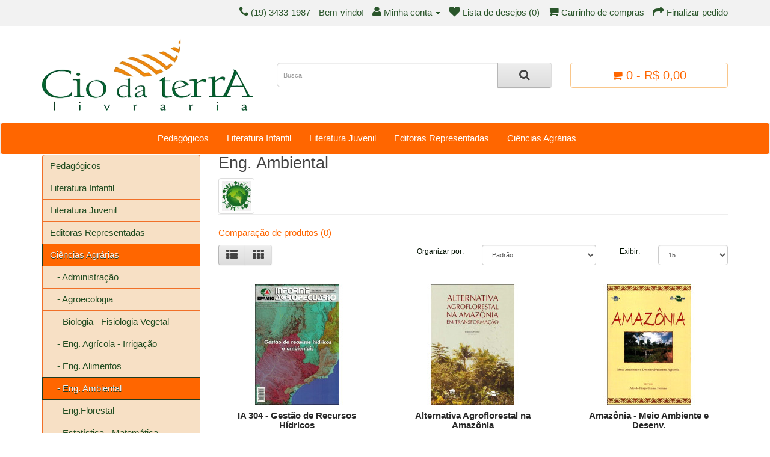

--- FILE ---
content_type: text/html; charset=utf-8
request_url: https://www.ciodaterra.com.br/ciencias-agrarias/eng-ambiental
body_size: 8165
content:
<!DOCTYPE html>
<!--[if IE]><![endif]-->
<!--[if IE 8 ]><html dir="ltr" lang="pt-br" class="ie8"><![endif]-->
<!--[if IE 9 ]><html dir="ltr" lang="pt-br" class="ie9"><![endif]-->
<!--[if (gt IE 9)|!(IE)]><!-->
<html dir="ltr" lang="pt-br">
<!--<![endif]-->
<head>
<meta charset="UTF-8" />
<meta name="viewport" content="width=device-width, initial-scale=1">
<title>Eng Ambiental</title>
<base href="https://www.ciodaterra.com.br/" />
<meta name="description" content="Os Melhores Livros de Engenharia Ambiental. Descubra aqui a melhor forma de comprar livros online." />
<meta name="keywords" content= "Eng,Ambiental" />
<meta http-equiv="X-UA-Compatible" content="IE=edge">
<link href="https://www.ciodaterra.com.br/image/catalog/Logos/favicon-cio.jpg" rel="icon" />
	
<script>
var urlSSL = 'https://www.ciodaterra.com.br/';
var grupoPF = '1';
var grupoPJ = '3';
</script>

<link href="https://www.ciodaterra.com.br/ciencias-agrarias/eng-ambiental" rel="canonical" />
<script src="catalog/view/javascript/jquery/jquery-2.1.1.min.js" type="text/javascript"></script>

					<script src="catalog/view/javascript/jquery/jquery.mask.min.js" type="text/javascript"></script>
				
<link href="catalog/view/javascript/bootstrap/css/bootstrap.min.css" rel="stylesheet" media="screen" />
<script src="catalog/view/javascript/bootstrap/js/bootstrap.min.js" type="text/javascript"></script>
<link href="catalog/view/javascript/font-awesome/css/font-awesome.min.css" rel="stylesheet" type="text/css" />
<link href="//fonts.googleapis.com/css?family=Open+Sans:400,400i,300,700" rel="stylesheet" type="text/css" />
<link href="catalog/view/theme/default/stylesheet/stylesheet.css" rel="stylesheet">

			                                  <link href="catalog/view/theme/default/stylesheet/skincolor/clean-orange.css"  rel="stylesheet">
                     			

		<script src="catalog/view/javascript/common_popupmaster.js" type="text/javascript"></script>
			
<script src="catalog/view/javascript/livesearchlite.js" type="text/javascript"></script>
<!-- Google tag (gtag.js) --> <script async src="https://www.googletagmanager.com/gtag/js?id=G-DH9G704BQJ"></script> <script> window.dataLayer = window.dataLayer || []; function gtag(){dataLayer.push(arguments);} gtag('js', new Date()); gtag('config', 'G-DH9G704BQJ'); </script><!-- Facebook Pixel Code -->
<script>
!function(f,b,e,v,n,t,s){if(f.fbq)return;n=f.fbq=function(){n.callMethod?
n.callMethod.apply(n,arguments):n.queue.push(arguments)};if(!f._fbq)f._fbq=n;
n.push=n;n.loaded=!0;n.version='2.0';n.queue=[];t=b.createElement(e);t.async=!0;
t.src=v;s=b.getElementsByTagName(e)[0];s.parentNode.insertBefore(t,s)}(window,
document,'script','https://connect.facebook.net/en_US/fbevents.js');
fbq('init', '1622318814730154');
fbq('track', 'PageView');
fbq('track', 'ViewContent');
</script>
<noscript><img height="1" width="1" style="display:none" src="https://www.facebook.com/tr?id=1622318814730154&ev=PageView&noscript=1"/></noscript>
<!-- DO NOT MODIFY -->
<!-- End Facebook Pixel Code -->
<!-- Inicio codigo smartlook  -->
<script type="text/javascript">
    window.smartlook||(function(d) {
    var o=smartlook=function(){ o.api.push(arguments)},h=d.getElementsByTagName('head')[0];
    var c=d.createElement('script');o.api=new Array();c.async=true;c.type='text/javascript';
    c.charset='utf-8';c.src='//rec.smartlook.com/recorder.js';h.appendChild(c);
    })(document);
    smartlook('init', 'ced6e1ac5c9ac6f39b7bf371a09ec4f72131a590');
</script>
<!-- fim codigo smartlook -->
<!-- Incio Código Bing -->
<meta name="msvalidate.01" content="04B24F8F2CA6D2535156ADB4E1BE81B4" />
<!-- Fim Bing -->
<!--<script type="text/javascript" src="https://stc.pagseguro.uol.com.br/pagseguro/api/v2/checkout/pagseguro.directpayment.js"></script>-->
<!--verificacao dominio face -->
<meta name="facebook-domain-verification" content="3mha1tnse96ftfswvqc3i1pao9vwtu" />
<!-- Fim verificacao face -->



				<meta property="og:title" content="Eng Ambiental" >
                <meta property="og:description" content="Os Melhores Livros de Engenharia Ambiental. Descubra aqui a melhor forma de comprar livros online." >
												<meta property="og:site_name" content="Cio da Terra Livraria" >
				                <meta property="og:image" content="https://www.ciodaterra.com.br/image/cache/catalog/Logos/meio-ambiente-300x300.jpg" >
                                <meta property="og:image:width" content="300" >
                                <meta property="og:image:height" content="300" >
                                <meta property="og:url" content="https://www.ciodaterra.com.br/eng-ambiental" >
                                <meta property="og:type" content="website" >
                                
</head>
<body class="product-category-24_93">

	
	<div id="notification-popupmaster" class="modal fade">
    <div class="modal-dialog">
        <div class="modal-content">
            <div class="modal-header">
                <button type="button" class="close" data-dismiss="modal" aria-hidden="true">&times;</button>
                <h4 class="modal-title">Confirmação de Pedido</h4>
            </div>
            <div class="modal-body">
                <p></p>
            </div>
            <div class="modal-footer">
			<center>
			<div style="float:right">
                <button type="button" style="margin-top:10px;" class="btn btn-default" data-dismiss="modal">Continuar Comprando <i class="fa fa-check"></i></button>
				<a href="index.php?route=checkout/cart" style="margin-top:10px;" class="btn btn-warning">Visualizar Carrinho <i class="fa fa-shopping-cart"></i></a>
                <a href="index.php?route=checkout/checkout" style="margin-top:10px;" class="btn btn-success">Finalizar Compra <i class="fa fa-credit-card"></i></a>
				</div>
				</center>
            </div>
        </div>
    </div>
</div> <!-- https://www.swatpc.com.br Desenvolvido por Denis Cunha -->
	
<nav id="top">
  <div class="container">
            <div id="top-links" class="nav pull-right">
      <ul class="list-inline">
        <li><a href="https://www.ciodaterra.com.br/contato"><i class="fa fa-phone"></i></a> <span class="hidden-xs hidden-sm hidden-md">(19) 3433-1987</span></li>
	
			<li>		
	         			Bem-vindo!            			</li>
			
	  
        <li class="dropdown"><a href="https://www.ciodaterra.com.br/conta/minha-conta" title="Minha conta" class="dropdown-toggle" data-toggle="dropdown"><i class="fa fa-user"></i> <span class="hidden-xs hidden-sm hidden-md">Minha conta</span> <span class="caret"></span></a>
          <ul class="dropdown-menu dropdown-menu-right">
                        <li><a href="https://www.ciodaterra.com.br/index.php?route=account/register">Cadastre-se</a></li>
            <li><a href="https://www.ciodaterra.com.br/conta/acessar">Acessar</a></li>
                      </ul>
        </li>
        <li><a href="https://www.ciodaterra.com.br/conta/lista-desejos" id="wishlist-total" title="Lista de desejos (0)"><i class="fa fa-heart"></i> <span class="hidden-xs hidden-sm hidden-md">Lista de desejos (0)</span></a></li>
        <li><a href="https://www.ciodaterra.com.br/carrinho" title="Carrinho de compras"><i class="fa fa-shopping-cart"></i> <span class="hidden-xs hidden-sm hidden-md">Carrinho de compras</span></a></li>
        <li><a href="https://www.ciodaterra.com.br/index.php?route=checkout/checkout" title="Finalizar pedido"><i class="fa fa-share"></i> <span class="hidden-xs hidden-sm hidden-md">Finalizar pedido</span></a></li>
      </ul>
    </div>
  </div>
	
            </div> 
	       
</nav>
<header>
  <div class="container">
    <div class="row">
      <div class="col-sm-4">
        <div id="logo">
                    <a href="https://www.ciodaterra.com.br/"><img src="https://www.ciodaterra.com.br/image/catalog/Logos/ciodaterra-logo.png" title="Cio da Terra Livraria" alt="Cio da Terra Livraria" class="img-responsive" /></a>
                  </div>
      </div>
      <div class="col-sm-5"><div id="search" class="input-group">
  <input type="text" name="search" value="" placeholder="Busca" class="form-control input-lg" />
  <span class="input-group-btn">
    <button type="button" class="btn btn-default btn-lg"><i class="fa fa-search"></i></button>
  </span>
</div>
      </div>
      <div class="col-sm-3"><div id="cart" class="btn-group btn-block">
  <button type="button" data-toggle="dropdown" data-loading-text="Carregando..." class="btn btn-inverse btn-block btn-lg dropdown-toggle"><i class="fa fa-shopping-cart"></i> <span id="cart-total">0 - R$  0,00</span></button>
  <ul class="dropdown-menu pull-right">
        <li>
      <p class="text-center">Seu carrinho está vazio!</p>
    </li>
      </ul>
</div>
</div>
 
<style type="text/css">
@media screen and (min-width:768px) {
.div_br {
    display: none;
}
</style>  
<div class="div_br" align="center"><br/></div>         
            
    </div>
  </div>
</header>
	
           <div class="jumbotron" style="margin:0;padding:0;">		  
	       
  <nav id="menu" class="navbar" style="padding:0;margin:1px">
  <div class="col-sm-2"></div>
  <div class="col-sm-10">
    <div class="navbar-header"><span id="category" class="visible-xs">Departamentos</span>
      <button type="button" class="btn btn-navbar navbar-toggle" data-toggle="collapse" data-target=".navbar-ex1-collapse"><i class="fa fa-bars"></i></button>
    </div>
    <div class="collapse navbar-collapse navbar-ex1-collapse">
      <ul class="nav navbar-nav">
                        <li><a href="https://www.ciodaterra.com.br/pedagogicos">Pedagógicos</a></li>
                                <li><a href="https://www.ciodaterra.com.br/literatura-infantil  ">Literatura Infantil </a></li>
                                <li class="dropdown"><a href="https://www.ciodaterra.com.br/literatura-juvenil" class="dropdown-toggle" data-toggle="dropdown">Literatura Juvenil </a>
          <div class="dropdown-menu">
            <div class="dropdown-inner">
                            <ul class="list-unstyled">
                                <li><a href="https://www.ciodaterra.com.br/literatura-juvenil/literatura">Literatura</a></li>
                              </ul>
                          </div>
            <a href="https://www.ciodaterra.com.br/literatura-juvenil" class="see-all">Exibir Literatura Juvenil </a> </div>
        </li>
                                <li class="dropdown"><a href="https://www.ciodaterra.com.br/editoras-representadas" class="dropdown-toggle" data-toggle="dropdown">Editoras Representadas</a>
          <div class="dropdown-menu">
            <div class="dropdown-inner">
                            <ul class="list-unstyled">
                                <li><a href="https://www.ciodaterra.com.br/editoras-representadas/biruta">Biruta</a></li>
                                <li><a href="https://www.ciodaterra.com.br/editoras-representadas/canguru">Canguru</a></li>
                                <li><a href="https://www.ciodaterra.com.br/editoras-representadas/cereja">Cereja</a></li>
                                <li><a href="https://www.ciodaterra.com.br/editoras-representadas/editora-de-cultura">De Cultura</a></li>
                              </ul>
                            <ul class="list-unstyled">
                                <li><a href="https://www.ciodaterra.com.br/editoras-representadas/elementar">Elementar</a></li>
                                <li><a href="https://www.ciodaterra.com.br/editoras-representadas/editora-foca-no-livro">Foca no Livro</a></li>
                                <li><a href="https://www.ciodaterra.com.br/editoras-representadas/gaivota">Gaivota</a></li>
                                <li><a href="https://www.ciodaterra.com.br/editoras-representadas/editora-graciosa">Graciosa</a></li>
                              </ul>
                            <ul class="list-unstyled">
                                <li><a href="https://www.ciodaterra.com.br/editoras-representadas/jovem">Jovem </a></li>
                                <li><a href="https://www.ciodaterra.com.br/editoras-representadas/editora-mais-amigos">Mais Amigos</a></li>
                                <li><a href="https://www.ciodaterra.com.br/editoras-representadas/mais-ativos">Mais Ativos</a></li>
                                <li><a href="https://www.ciodaterra.com.br/editoras-representadas/mercuryo-jovem">Mercuryo Jovem</a></li>
                              </ul>
                            <ul class="list-unstyled">
                                <li><a href="https://www.ciodaterra.com.br/editoras-representadas/sowilo">Sowilo</a></li>
                                <li><a href="https://www.ciodaterra.com.br/editoras-representadas/editora-telos">Telos</a></li>
                              </ul>
                          </div>
            <a href="https://www.ciodaterra.com.br/editoras-representadas" class="see-all">Exibir Editoras Representadas</a> </div>
        </li>
                                <li class="dropdown"><a href="https://www.ciodaterra.com.br/ciencias-agrarias" class="dropdown-toggle" data-toggle="dropdown">Ciências Agrárias</a>
          <div class="dropdown-menu">
            <div class="dropdown-inner">
                            <ul class="list-unstyled">
                                <li><a href="https://www.ciodaterra.com.br/ciencias-agrarias/administracao">Administração</a></li>
                                <li><a href="https://www.ciodaterra.com.br/ciencias-agrarias/agroecologia">Agroecologia</a></li>
                                <li><a href="https://www.ciodaterra.com.br/ciencias-agrarias/biologia-fisiologia-vegetal">Biologia - Fisiologia Vegetal</a></li>
                                <li><a href="https://www.ciodaterra.com.br/ciencias-agrarias/eng-agricola-irrigacao">Eng. Agrícola - Irrigação</a></li>
                                <li><a href="https://www.ciodaterra.com.br/ciencias-agrarias/eng-alimentos">Eng. Alimentos</a></li>
                              </ul>
                            <ul class="list-unstyled">
                                <li><a href="https://www.ciodaterra.com.br/ciencias-agrarias/eng-ambiental">Eng. Ambiental</a></li>
                                <li><a href="https://www.ciodaterra.com.br/ciencias-agrarias/eng-florestal">Eng.Florestal</a></li>
                                <li><a href="https://www.ciodaterra.com.br/ciencias-agrarias/estatistica-matematica">Estatística - Matemática  </a></li>
                                <li><a href="https://www.ciodaterra.com.br/ciencias-agrarias/fitossanidade">Fitossanidade</a></li>
                                <li><a href="https://www.ciodaterra.com.br/ciencias-agrarias/fitotecnia">Fitotecnia</a></li>
                              </ul>
                            <ul class="list-unstyled">
                                <li><a href="https://www.ciodaterra.com.br/ciencias-agrarias/genetica-melhoramento">Genética - Melhoramento </a></li>
                                <li><a href="https://www.ciodaterra.com.br/ciencias-agrarias/geoprocessamento">Geoprocessamento</a></li>
                                <li><a href="https://www.ciodaterra.com.br/ciencias-agrarias/horticultura-fruticultura">Horticultura - Fruticultura</a></li>
                                <li><a href="https://www.ciodaterra.com.br/ciencias-agrarias/metodologia-de-pesquisa">Metodologia de Pesquisa</a></li>
                                <li><a href="https://www.ciodaterra.com.br/ciencias-agrarias/paisagismo">Paisagismo</a></li>
                              </ul>
                            <ul class="list-unstyled">
                                <li><a href="https://www.ciodaterra.com.br/ciencias-agrarias/pastagens">Pastagens</a></li>
                                <li><a href="https://www.ciodaterra.com.br/ciencias-agrarias/solos-fertilidade-adubacao">Solos - Fertilidade - Adubação</a></li>
                                <li><a href="https://www.ciodaterra.com.br/ciencias-agrarias/veterinaria">Veterinária</a></li>
                                <li><a href="https://www.ciodaterra.com.br/ciencias-agrarias/zootecnia">Zootecnia</a></li>
                              </ul>
                          </div>
            <a href="https://www.ciodaterra.com.br/ciencias-agrarias" class="see-all">Exibir Ciências Agrárias</a> </div>
        </li>
                      </ul>
    </div>
	</div>
	<div class="col-sm-3"></div>
	
            </div> 
	       
  </nav>
</div>
<div class="container">
<!--  <ul class="breadcrumb">
        <li><a href="https://www.ciodaterra.com.br/"><i class="fa fa-home"></i></a></li>
        <li><a href="https://www.ciodaterra.com.br/ciencias-agrarias">Ciências Agrárias</a></li>
        <li><a href="https://www.ciodaterra.com.br/ciencias-agrarias/eng-ambiental">Eng. Ambiental</a></li>
      </ul> -->
  <div class="row"><column id="column-left" class="col-sm-3 hidden-xs">
    <div class="list-group">
      <a href="https://www.ciodaterra.com.br/pedagogicos" class="list-group-item">Pedagógicos</a>
        <a href="https://www.ciodaterra.com.br/literatura-infantil  " class="list-group-item">Literatura Infantil </a>
        <a href="https://www.ciodaterra.com.br/literatura-juvenil" class="list-group-item">Literatura Juvenil </a>
        <a href="https://www.ciodaterra.com.br/editoras-representadas" class="list-group-item">Editoras Representadas</a>
        <a href="https://www.ciodaterra.com.br/ciencias-agrarias" class="list-group-item active">Ciências Agrárias</a>
        <a href="https://www.ciodaterra.com.br/ciencias-agrarias/administracao" class="list-group-item">&nbsp;&nbsp;&nbsp;- Administração</a>
        <a href="https://www.ciodaterra.com.br/ciencias-agrarias/agroecologia" class="list-group-item">&nbsp;&nbsp;&nbsp;- Agroecologia</a>
        <a href="https://www.ciodaterra.com.br/ciencias-agrarias/biologia-fisiologia-vegetal" class="list-group-item">&nbsp;&nbsp;&nbsp;- Biologia - Fisiologia Vegetal</a>
        <a href="https://www.ciodaterra.com.br/ciencias-agrarias/eng-agricola-irrigacao" class="list-group-item">&nbsp;&nbsp;&nbsp;- Eng. Agrícola - Irrigação</a>
        <a href="https://www.ciodaterra.com.br/ciencias-agrarias/eng-alimentos" class="list-group-item">&nbsp;&nbsp;&nbsp;- Eng. Alimentos</a>
        <a href="https://www.ciodaterra.com.br/ciencias-agrarias/eng-ambiental" class="list-group-item active">&nbsp;&nbsp;&nbsp;- Eng. Ambiental</a>
        <a href="https://www.ciodaterra.com.br/ciencias-agrarias/eng-florestal" class="list-group-item">&nbsp;&nbsp;&nbsp;- Eng.Florestal</a>
        <a href="https://www.ciodaterra.com.br/ciencias-agrarias/estatistica-matematica" class="list-group-item">&nbsp;&nbsp;&nbsp;- Estatística - Matemática  </a>
        <a href="https://www.ciodaterra.com.br/ciencias-agrarias/fitossanidade" class="list-group-item">&nbsp;&nbsp;&nbsp;- Fitossanidade</a>
        <a href="https://www.ciodaterra.com.br/ciencias-agrarias/fitotecnia" class="list-group-item">&nbsp;&nbsp;&nbsp;- Fitotecnia</a>
        <a href="https://www.ciodaterra.com.br/ciencias-agrarias/genetica-melhoramento" class="list-group-item">&nbsp;&nbsp;&nbsp;- Genética - Melhoramento </a>
        <a href="https://www.ciodaterra.com.br/ciencias-agrarias/geoprocessamento" class="list-group-item">&nbsp;&nbsp;&nbsp;- Geoprocessamento</a>
        <a href="https://www.ciodaterra.com.br/ciencias-agrarias/horticultura-fruticultura" class="list-group-item">&nbsp;&nbsp;&nbsp;- Horticultura - Fruticultura</a>
        <a href="https://www.ciodaterra.com.br/ciencias-agrarias/metodologia-de-pesquisa" class="list-group-item">&nbsp;&nbsp;&nbsp;- Metodologia de Pesquisa</a>
        <a href="https://www.ciodaterra.com.br/ciencias-agrarias/paisagismo" class="list-group-item">&nbsp;&nbsp;&nbsp;- Paisagismo</a>
        <a href="https://www.ciodaterra.com.br/ciencias-agrarias/pastagens" class="list-group-item">&nbsp;&nbsp;&nbsp;- Pastagens</a>
        <a href="https://www.ciodaterra.com.br/ciencias-agrarias/solos-fertilidade-adubacao" class="list-group-item">&nbsp;&nbsp;&nbsp;- Solos - Fertilidade - Adubação</a>
        <a href="https://www.ciodaterra.com.br/ciencias-agrarias/veterinaria" class="list-group-item">&nbsp;&nbsp;&nbsp;- Veterinária</a>
        <a href="https://www.ciodaterra.com.br/ciencias-agrarias/zootecnia" class="list-group-item">&nbsp;&nbsp;&nbsp;- Zootecnia</a>
          </div>
  </column>
                <div id="content" class="col-sm-9">      <h2>Eng. Ambiental</h2>
            <div class="row">
                <div class="col-sm-2"><img src="https://www.ciodaterra.com.br/image/cache/catalog/Logos/meio-ambiente-50x50.jpg" alt="Eng. Ambiental" title="Eng. Ambiental" class="img-thumbnail" /></div>
                        <div class="col-sm-10"><p><br></p></div>
              </div>
      <hr>
            
            <p><a href="https://www.ciodaterra.com.br/comparar-produtos" id="compare-total">Comparação de produtos (0)</a></p>
      <div class="row">
        <div class="col-md-4">
          <div class="btn-group hidden-xs">
            <button type="button" id="list-view" class="btn btn-default" data-toggle="tooltip" title="Lista"><i class="fa fa-th-list"></i></button>
            <button type="button" id="grid-view" class="btn btn-default" data-toggle="tooltip" title="Grade"><i class="fa fa-th"></i></button>
          </div>
        </div>
        <div class="col-md-2 text-right">
          <label class="control-label" for="input-sort">Organizar por:</label>
        </div>
        <div class="col-md-3 text-right">
          <select id="input-sort" class="form-control" onchange="location = this.value;">
                                    <option value="https://www.ciodaterra.com.br/ciencias-agrarias/eng-ambiental?sort=p.sort_order&amp;order=ASC" selected="selected">Padrão</option>
                                                <option value="https://www.ciodaterra.com.br/ciencias-agrarias/eng-ambiental?sort=pd.name&amp;order=ASC">Nome (A - Z)</option>
                                                <option value="https://www.ciodaterra.com.br/ciencias-agrarias/eng-ambiental?sort=pd.name&amp;order=DESC">Nome (Z - A)</option>
                                                <option value="https://www.ciodaterra.com.br/ciencias-agrarias/eng-ambiental?sort=p.price&amp;order=ASC">Preço (menor &gt; maior)</option>
                                                <option value="https://www.ciodaterra.com.br/ciencias-agrarias/eng-ambiental?sort=p.price&amp;order=DESC">Preço (maior &gt; menor)</option>
                                                <option value="https://www.ciodaterra.com.br/ciencias-agrarias/eng-ambiental?sort=p.model&amp;order=ASC">Autor (A - Z)</option>
                                                <option value="https://www.ciodaterra.com.br/ciencias-agrarias/eng-ambiental?sort=p.model&amp;order=DESC">Autor (Z - A)</option>
                                  </select>
        </div>
        <div class="col-md-1 text-right">
          <label class="control-label" for="input-limit">Exibir:</label>
        </div>
        <div class="col-md-2 text-right">
          <select id="input-limit" class="form-control" onchange="location = this.value;">
                                    <option value="https://www.ciodaterra.com.br/ciencias-agrarias/eng-ambiental?limit=15" selected="selected">15</option>
                                                <option value="https://www.ciodaterra.com.br/ciencias-agrarias/eng-ambiental?limit=25">25</option>
                                                <option value="https://www.ciodaterra.com.br/ciencias-agrarias/eng-ambiental?limit=50">50</option>
                                                <option value="https://www.ciodaterra.com.br/ciencias-agrarias/eng-ambiental?limit=75">75</option>
                                                <option value="https://www.ciodaterra.com.br/ciencias-agrarias/eng-ambiental?limit=100">100</option>
                                  </select>
        </div>
      </div>
      <br />
      <div class="row">
                <div class="product-layout product-list col-xs-12">
          <div class="product-thumb">
            <div class="image"><a href="https://www.ciodaterra.com.br/ciencias-agrarias/eng-ambiental/ia-304-gestao-de-recursos-hidricos"><img src="https://www.ciodaterra.com.br/image/cache/catalog/Livros/AGRARIAS/EPAMIG/ia-gestao-recursos-hidricos-200x200.jpg" alt="IA 304 - Gestão de Recursos Hídricos" title="IA 304 - Gestão de Recursos Hídricos" class="img-responsive" /></a></div>
            <div>
              <div class="caption">
                <h4><a href="https://www.ciodaterra.com.br/ciencias-agrarias/eng-ambiental/ia-304-gestao-de-recursos-hidricos">IA 304 - Gestão de Recursos Hídricos</a></h4>
                <!--p>Informe                            Agropecuário 304 - Gestão                            de Recursos ..</p-->
                                                <p class="price">
                                    R$  20,00                                                    </p>
                              </div>
              <div class="button-group">
                
                            <button type="button" onclick="cart.add('2082');"><i class="fa fa-shopping-cart"></i> <span class="hidden-xs hidden-sm hidden-md">Comprar</span></button>
                        
                <button type="button" data-toggle="tooltip" title="Adicionar à lista de desejos" onclick="wishlist.add('2082');"><i class="fa fa-heart"></i></button>
                <button type="button" data-toggle="tooltip" title="Comparar este produto" onclick="compare.add('2082');"><i class="fa fa-exchange"></i></button>
              </div>
            </div>
          </div>
        </div>
                <div class="product-layout product-list col-xs-12">
          <div class="product-thumb">
            <div class="image"><a href="https://www.ciodaterra.com.br/ciencias-agrarias/eng-ambiental/alternativa-agroflorestal-na-amazonia"><img src="https://www.ciodaterra.com.br/image/cache/catalog/Livros/AGRARIAS/EMBRAPA/alternativa-agroflorestal-amazonia-transf-200x200.jpg" alt="Alternativa Agroflorestal na Amazônia " title="Alternativa Agroflorestal na Amazônia " class="img-responsive" /></a></div>
            <div>
              <div class="caption">
                <h4><a href="https://www.ciodaterra.com.br/ciencias-agrarias/eng-ambiental/alternativa-agroflorestal-na-amazonia">Alternativa Agroflorestal na Amazônia </a></h4>
                <!--p>Alternativa                          Agroflorestal na Amazônia em TransformaçãoUltimamente,         ..</p-->
                                                <p class="price">
                                    R$  80,00                                                    </p>
                              </div>
              <div class="button-group">
                
                            <button type="button" onclick="cart.add('1112');"><i class="fa fa-shopping-cart"></i> <span class="hidden-xs hidden-sm hidden-md">Comprar</span></button>
                        
                <button type="button" data-toggle="tooltip" title="Adicionar à lista de desejos" onclick="wishlist.add('1112');"><i class="fa fa-heart"></i></button>
                <button type="button" data-toggle="tooltip" title="Comparar este produto" onclick="compare.add('1112');"><i class="fa fa-exchange"></i></button>
              </div>
            </div>
          </div>
        </div>
                <div class="product-layout product-list col-xs-12">
          <div class="product-thumb">
            <div class="image"><a href="https://www.ciodaterra.com.br/ciencias-agrarias/eng-ambiental/amazonia-meio-ambiente-e-desenv"><img src="https://www.ciodaterra.com.br/image/cache/catalog/Livros/AGRARIAS/EMBRAPA/amazonia-meio-ambiente-desenv-sust-200x200.jpg" alt="Amazônia - Meio Ambiente e Desenv." title="Amazônia - Meio Ambiente e Desenv." class="img-responsive" /></a></div>
            <div>
              <div class="caption">
                <h4><a href="https://www.ciodaterra.com.br/ciencias-agrarias/eng-ambiental/amazonia-meio-ambiente-e-desenv">Amazônia - Meio Ambiente e Desenv.</a></h4>
                <!--p>Este                          livro é uma                        coletânea de catorze artigos, como ..</p-->
                                                <p class="price">
                                    R$  26,00                                                    </p>
                              </div>
              <div class="button-group">
                
                            <button type="button" onclick="cart.add('2042');"><i class="fa fa-shopping-cart"></i> <span class="hidden-xs hidden-sm hidden-md">Comprar</span></button>
                        
                <button type="button" data-toggle="tooltip" title="Adicionar à lista de desejos" onclick="wishlist.add('2042');"><i class="fa fa-heart"></i></button>
                <button type="button" data-toggle="tooltip" title="Comparar este produto" onclick="compare.add('2042');"><i class="fa fa-exchange"></i></button>
              </div>
            </div>
          </div>
        </div>
                <div class="product-layout product-list col-xs-12">
          <div class="product-thumb">
            <div class="image"><a href="https://www.ciodaterra.com.br/ciencias-agrarias/eng-ambiental/arvores-brasileiras-vol-1"><img src="https://www.ciodaterra.com.br/image/cache/catalog/Livros/AGRARIAS/Plantarum/arvores-brasileiras-v.1-200x200.jpg" alt="Árvores Brasileiras Vol. 1" title="Árvores Brasileiras Vol. 1" class="img-responsive" /></a></div>
            <div>
              <div class="caption">
                <h4><a href="https://www.ciodaterra.com.br/ciencias-agrarias/eng-ambiental/arvores-brasileiras-vol-1">Árvores Brasileiras Vol. 1</a></h4>
                <!--p>Resultado de mais de 15 anos de estudos, pesquisas e trabalhos com essências florestais nativas, con..</p-->
                                                <p class="price">
                                    R$  210,00                                                    </p>
                              </div>
              <div class="button-group">
                
                            <button type="button" onclick="cart.add('821');"><i class="fa fa-shopping-cart"></i> <span class="hidden-xs hidden-sm hidden-md">Comprar</span></button>
                        
                <button type="button" data-toggle="tooltip" title="Adicionar à lista de desejos" onclick="wishlist.add('821');"><i class="fa fa-heart"></i></button>
                <button type="button" data-toggle="tooltip" title="Comparar este produto" onclick="compare.add('821');"><i class="fa fa-exchange"></i></button>
              </div>
            </div>
          </div>
        </div>
                <div class="product-layout product-list col-xs-12">
          <div class="product-thumb">
            <div class="image"><a href="https://www.ciodaterra.com.br/ciencias-agrarias/eng-ambiental/arvores-brasileiras-vol-2"><img src="https://www.ciodaterra.com.br/image/cache/catalog/Livros/AGRARIAS/Plantarum/arvores-brasileiras-vol.2-200x200.jpg" alt="Árvores Brasileiras Vol. 2" title="Árvores Brasileiras Vol. 2" class="img-responsive" /></a></div>
            <div>
              <div class="caption">
                <h4><a href="https://www.ciodaterra.com.br/ciencias-agrarias/eng-ambiental/arvores-brasileiras-vol-2">Árvores Brasileiras Vol. 2</a></h4>
                <!--p>Trata-sede um livro luxuosono formato 21 x 31 cm, com 384 páginas, apresenta uma planta por página c..</p-->
                                                <p class="price">
                                    R$  210,00                                                    </p>
                              </div>
              <div class="button-group">
                
                            <button type="button" onclick="cart.add('822');"><i class="fa fa-shopping-cart"></i> <span class="hidden-xs hidden-sm hidden-md">Comprar</span></button>
                        
                <button type="button" data-toggle="tooltip" title="Adicionar à lista de desejos" onclick="wishlist.add('822');"><i class="fa fa-heart"></i></button>
                <button type="button" data-toggle="tooltip" title="Comparar este produto" onclick="compare.add('822');"><i class="fa fa-exchange"></i></button>
              </div>
            </div>
          </div>
        </div>
                <div class="product-layout product-list col-xs-12">
          <div class="product-thumb">
            <div class="image"><a href="https://www.ciodaterra.com.br/ciencias-agrarias/eng-ambiental/dicionario-de-termos-tecnicos-florestais"><img src="https://www.ciodaterra.com.br/image/cache/catalog/Livros/AGRARIAS/dicionario-termos-tecnicos-florestais-200x200.jpg" alt="Dicionário de Termos Técnicos Florestais" title="Dicionário de Termos Técnicos Florestais" class="img-responsive" /></a></div>
            <div>
              <div class="caption">
                <h4><a href="https://www.ciodaterra.com.br/ciencias-agrarias/eng-ambiental/dicionario-de-termos-tecnicos-florestais">Dicionário de Termos Técnicos Florestais</a></h4>
                <!--p>É                          com grande apreço que atendo ao pedido dos autores                       ..</p-->
                                                <p class="price">
                                    R$  30,00                                                    </p>
                              </div>
              <div class="button-group">
                
                            <button type="button" onclick="cart.add('2107');"><i class="fa fa-shopping-cart"></i> <span class="hidden-xs hidden-sm hidden-md">Comprar</span></button>
                        
                <button type="button" data-toggle="tooltip" title="Adicionar à lista de desejos" onclick="wishlist.add('2107');"><i class="fa fa-heart"></i></button>
                <button type="button" data-toggle="tooltip" title="Comparar este produto" onclick="compare.add('2107');"><i class="fa fa-exchange"></i></button>
              </div>
            </div>
          </div>
        </div>
                <div class="product-layout product-list col-xs-12">
          <div class="product-thumb">
            <div class="image"><a href="https://www.ciodaterra.com.br/ciencias-agrarias/eng-ambiental/direito-ambiental-vol-1"><img src="https://www.ciodaterra.com.br/image/cache/catalog/Livros/AGRARIAS/EMBRAPA/direito-ambiental-principios-200x200.jpg" alt="Direito Ambiental - Vol. 1" title="Direito Ambiental - Vol. 1" class="img-responsive" /></a></div>
            <div>
              <div class="caption">
                <h4><a href="https://www.ciodaterra.com.br/ciencias-agrarias/eng-ambiental/direito-ambiental-vol-1">Direito Ambiental - Vol. 1</a></h4>
                <!--p>A                                civilização humana vem defrontando,                                ..</p-->
                                                <p class="price">
                                    R$  180,00                                                    </p>
                              </div>
              <div class="button-group">
                
                            <button type="button" onclick="cart.add('166');"><i class="fa fa-shopping-cart"></i> <span class="hidden-xs hidden-sm hidden-md">Comprar</span></button>
                        
                <button type="button" data-toggle="tooltip" title="Adicionar à lista de desejos" onclick="wishlist.add('166');"><i class="fa fa-heart"></i></button>
                <button type="button" data-toggle="tooltip" title="Comparar este produto" onclick="compare.add('166');"><i class="fa fa-exchange"></i></button>
              </div>
            </div>
          </div>
        </div>
                <div class="product-layout product-list col-xs-12">
          <div class="product-thumb">
            <div class="image"><a href="https://www.ciodaterra.com.br/ciencias-agrarias/eng-ambiental/disposicao-de-aguas-residuarias-no-solo"><img src="https://www.ciodaterra.com.br/image/cache/catalog/Livros/AGRARIAS/UFV/deisposicao-aguas-residuarias-solo-200x200.jpg" alt="Disposição de Águas Residuárias no Solo" title="Disposição de Águas Residuárias no Solo" class="img-responsive" /></a></div>
            <div>
              <div class="caption">
                <h4><a href="https://www.ciodaterra.com.br/ciencias-agrarias/eng-ambiental/disposicao-de-aguas-residuarias-no-solo">Disposição de Águas Residuárias no Solo</a></h4>
                <!--p>O                          conhecimento sobre as técnicas e alternativas                        para..</p-->
                                                <p class="price">
                                    R$  108,00                                                    </p>
                              </div>
              <div class="button-group">
                
                            <button type="button" onclick="cart.add('1289');"><i class="fa fa-shopping-cart"></i> <span class="hidden-xs hidden-sm hidden-md">Comprar</span></button>
                        
                <button type="button" data-toggle="tooltip" title="Adicionar à lista de desejos" onclick="wishlist.add('1289');"><i class="fa fa-heart"></i></button>
                <button type="button" data-toggle="tooltip" title="Comparar este produto" onclick="compare.add('1289');"><i class="fa fa-exchange"></i></button>
              </div>
            </div>
          </div>
        </div>
                <div class="product-layout product-list col-xs-12">
          <div class="product-thumb">
            <div class="image"><a href="https://www.ciodaterra.com.br/ciencias-agrarias/eng-ambiental/empresas-verdes"><img src="https://www.ciodaterra.com.br/image/cache/catalog/Livros/AGRARIAS/UFV/empresas-verdes-200x200.jpg" alt="Empresas Verdes" title="Empresas Verdes" class="img-responsive" /></a></div>
            <div>
              <div class="caption">
                <h4><a href="https://www.ciodaterra.com.br/ciencias-agrarias/eng-ambiental/empresas-verdes">Empresas Verdes</a></h4>
                <!--p>Empresas                          Verdes: Estratégia e vantagem competitivaAs                       ..</p-->
                                                <p class="price">
                                    R$  73,00                                                    </p>
                              </div>
              <div class="button-group">
                
                            <button type="button" onclick="cart.add('1083');"><i class="fa fa-shopping-cart"></i> <span class="hidden-xs hidden-sm hidden-md">Comprar</span></button>
                        
                <button type="button" data-toggle="tooltip" title="Adicionar à lista de desejos" onclick="wishlist.add('1083');"><i class="fa fa-heart"></i></button>
                <button type="button" data-toggle="tooltip" title="Comparar este produto" onclick="compare.add('1083');"><i class="fa fa-exchange"></i></button>
              </div>
            </div>
          </div>
        </div>
                <div class="product-layout product-list col-xs-12">
          <div class="product-thumb">
            <div class="image"><a href="https://www.ciodaterra.com.br/ciencias-agrarias/eng-ambiental/estoques-de-carbono-e-emissoes-de-gases"><img src="https://www.ciodaterra.com.br/image/cache/catalog/Livros/AGRARIAS/EMBRAPA/estoques-de-carbono-emissoes-gases-agropec-200x200.jpg" alt="Estoques de carbono e emissões de gases..." title="Estoques de carbono e emissões de gases..." class="img-responsive" /></a></div>
            <div>
              <div class="caption">
                <h4><a href="https://www.ciodaterra.com.br/ciencias-agrarias/eng-ambiental/estoques-de-carbono-e-emissoes-de-gases">Estoques de carbono e emissões de gases...</a></h4>
                <!--p>Estoques                            de carbono e emissões de gases de efeito estufa na agropecuária ..</p-->
                                                <p class="price">
                                    R$  35,00                                                    </p>
                              </div>
              <div class="button-group">
                
                            <button type="button" onclick="cart.add('856');"><i class="fa fa-shopping-cart"></i> <span class="hidden-xs hidden-sm hidden-md">Comprar</span></button>
                        
                <button type="button" data-toggle="tooltip" title="Adicionar à lista de desejos" onclick="wishlist.add('856');"><i class="fa fa-heart"></i></button>
                <button type="button" data-toggle="tooltip" title="Comparar este produto" onclick="compare.add('856');"><i class="fa fa-exchange"></i></button>
              </div>
            </div>
          </div>
        </div>
                <div class="product-layout product-list col-xs-12">
          <div class="product-thumb">
            <div class="image"><a href="https://www.ciodaterra.com.br/ciencias-agrarias/eng-ambiental/geomatica-levantamento-de-ambientes"><img src="https://www.ciodaterra.com.br/image/cache/catalog/Livros/AGRARIAS/geomatica-levantamento-ambientes-200x200.jpg" alt="Geomática Levantamento de Ambientes" title="Geomática Levantamento de Ambientes" class="img-responsive" /></a></div>
            <div>
              <div class="caption">
                <h4><a href="https://www.ciodaterra.com.br/ciencias-agrarias/eng-ambiental/geomatica-levantamento-de-ambientes">Geomática Levantamento de Ambientes</a></h4>
                <!--p>Geomática para Levantamento de Ambientes Base                        para Aplicações em Topografia, ..</p-->
                                                <p class="price">
                                    R$  105,00                                                    </p>
                              </div>
              <div class="button-group">
                
                            <button type="button" onclick="cart.add('1777');"><i class="fa fa-shopping-cart"></i> <span class="hidden-xs hidden-sm hidden-md">Comprar</span></button>
                        
                <button type="button" data-toggle="tooltip" title="Adicionar à lista de desejos" onclick="wishlist.add('1777');"><i class="fa fa-heart"></i></button>
                <button type="button" data-toggle="tooltip" title="Comparar este produto" onclick="compare.add('1777');"><i class="fa fa-exchange"></i></button>
              </div>
            </div>
          </div>
        </div>
                <div class="product-layout product-list col-xs-12">
          <div class="product-thumb">
            <div class="image"><a href="https://www.ciodaterra.com.br/ciencias-agrarias/eng-ambiental/gestao-ambiental-na-suinocultura"><img src="https://www.ciodaterra.com.br/image/cache/catalog/Livros/AGRARIAS/EMBRAPA/gestao-ambiental-suinocultura-200x200.jpg" alt="Gestão Ambiental na Suinocultura" title="Gestão Ambiental na Suinocultura" class="img-responsive" /></a></div>
            <div>
              <div class="caption">
                <h4><a href="https://www.ciodaterra.com.br/ciencias-agrarias/eng-ambiental/gestao-ambiental-na-suinocultura">Gestão Ambiental na Suinocultura</a></h4>
                <!--p>O                          livro Gestão Ambiental na Suinocultura surgiu                        da n..</p-->
                                                <p class="price">
                                    R$  35,00                                                    </p>
                              </div>
              <div class="button-group">
                
                            <button type="button" onclick="cart.add('1728');"><i class="fa fa-shopping-cart"></i> <span class="hidden-xs hidden-sm hidden-md">Comprar</span></button>
                        
                <button type="button" data-toggle="tooltip" title="Adicionar à lista de desejos" onclick="wishlist.add('1728');"><i class="fa fa-heart"></i></button>
                <button type="button" data-toggle="tooltip" title="Comparar este produto" onclick="compare.add('1728');"><i class="fa fa-exchange"></i></button>
              </div>
            </div>
          </div>
        </div>
                <div class="product-layout product-list col-xs-12">
          <div class="product-thumb">
            <div class="image"><a href="https://www.ciodaterra.com.br/ciencias-agrarias/eng-ambiental/incendio-florestal"><img src="https://www.ciodaterra.com.br/image/cache/catalog/Livros/AGRARIAS/UFV/incendio-florestal-principios-manejo-200x200.jpg" alt="Incêndio Florestal" title="Incêndio Florestal" class="img-responsive" /></a></div>
            <div>
              <div class="caption">
                <h4><a href="https://www.ciodaterra.com.br/ciencias-agrarias/eng-ambiental/incendio-florestal">Incêndio Florestal</a></h4>
                <!--p>Incêndio                          Florestal - Princípios,                        Manejo e ImpactoA  ..</p-->
                                                <p class="price">
                                    R$  151,00                                                    </p>
                              </div>
              <div class="button-group">
                
                            <button type="button" onclick="cart.add('1849');"><i class="fa fa-shopping-cart"></i> <span class="hidden-xs hidden-sm hidden-md">Comprar</span></button>
                        
                <button type="button" data-toggle="tooltip" title="Adicionar à lista de desejos" onclick="wishlist.add('1849');"><i class="fa fa-heart"></i></button>
                <button type="button" data-toggle="tooltip" title="Comparar este produto" onclick="compare.add('1849');"><i class="fa fa-exchange"></i></button>
              </div>
            </div>
          </div>
        </div>
                <div class="product-layout product-list col-xs-12">
          <div class="product-thumb">
            <div class="image"><a href="https://www.ciodaterra.com.br/ciencias-agrarias/eng-ambiental/qualidade-do-meio-fisico-ambiental"><img src="https://www.ciodaterra.com.br/image/cache/catalog/Livros/AGRARIAS/UFV/qualidade-meio-fisico-ambiental-serie-didatica-200x200.jpg" alt="Qualidade do Meio Físico Ambiental" title="Qualidade do Meio Físico Ambiental" class="img-responsive" /></a></div>
            <div>
              <div class="caption">
                <h4><a href="https://www.ciodaterra.com.br/ciencias-agrarias/eng-ambiental/qualidade-do-meio-fisico-ambiental">Qualidade do Meio Físico Ambiental</a></h4>
                <!--p>Qualidade                          do Meio Físico Ambiental - Práticas de LaboratórioA              ..</p-->
                                                <p class="price">
                                    R$  36,00                                                    </p>
                              </div>
              <div class="button-group">
                
                            <button type="button" onclick="cart.add('1970');"><i class="fa fa-shopping-cart"></i> <span class="hidden-xs hidden-sm hidden-md">Comprar</span></button>
                        
                <button type="button" data-toggle="tooltip" title="Adicionar à lista de desejos" onclick="wishlist.add('1970');"><i class="fa fa-heart"></i></button>
                <button type="button" data-toggle="tooltip" title="Comparar este produto" onclick="compare.add('1970');"><i class="fa fa-exchange"></i></button>
              </div>
            </div>
          </div>
        </div>
                <div class="product-layout product-list col-xs-12">
          <div class="product-thumb">
            <div class="image"><a href="https://www.ciodaterra.com.br/ciencias-agrarias/eng-ambiental/agroecologia-principios-e-tecnicas"><img src="https://www.ciodaterra.com.br/image/cache/catalog/Livros/AGRARIAS/EMBRAPA/agroecologia-principios-e-tecnicas-200x200.jpg" alt="Agroecologia - Princípios e técnicas" title="Agroecologia - Princípios e técnicas" class="img-responsive" /></a></div>
            <div>
              <div class="caption">
                <h4><a href="https://www.ciodaterra.com.br/ciencias-agrarias/eng-ambiental/agroecologia-principios-e-tecnicas">Agroecologia - Princípios e técnicas</a></h4>
                <!--p>Agroecologia:                          Princípios                        e técnicas para uma agricul..</p-->
                                                <p class="price">
                                    R$  80,00                                                    </p>
                              </div>
              <div class="button-group">
                
                            <button type="button" onclick="parent.location='index.php?route=information/contact&enquiry=Agroecologia+-+Princ%C3%ADpios+e+t%C3%A9cnicas'"><i class="fa fa-pencil-square-o"></i> <span class="hidden-xs hidden-sm hidden-md">Avise-me</span></button>
                        
                <button type="button" data-toggle="tooltip" title="Adicionar à lista de desejos" onclick="wishlist.add('801');"><i class="fa fa-heart"></i></button>
                <button type="button" data-toggle="tooltip" title="Comparar este produto" onclick="compare.add('801');"><i class="fa fa-exchange"></i></button>
              </div>
            </div>
          </div>
        </div>
              </div>
      <div class="row">
        <div class="col-sm-6 text-left"><ul class="pagination"><li class="active"><span>1</span></li><li><a href="https://www.ciodaterra.com.br/ciencias-agrarias/eng-ambiental?page=2">2</a></li><li><a href="https://www.ciodaterra.com.br/ciencias-agrarias/eng-ambiental?page=3">3</a></li><li><a href="https://www.ciodaterra.com.br/ciencias-agrarias/eng-ambiental?page=2">&gt;</a></li><li><a href="https://www.ciodaterra.com.br/ciencias-agrarias/eng-ambiental?page=3">&gt;|</a></li></ul></div>
        <div class="col-sm-6 text-right">Exibindo de 1 a 15 do total de 44 (3 páginas)</div>
      </div>
                  <div>
  <h2></h2>
  <h5 style="text-align: left;"></h5><h5 style="text-align: left;"><br></h5><table class="table table-bordered" style="text-align: left; width: auto; background-color: rgb(255, 255, 255);"><tbody><tr><td style="line-height: 1.42857;"><h5 style="text-align: left; font-family: &quot;Open Sans&quot;, sans-serif;"><span style="color: rgb(99, 99, 99);"><span style="font-family: FontAwesome; font-size: 14px; line-height: 1; text-align: center; background-color: transparent;"></span><span style="font-family: FontAwesome; font-size: 14px; line-height: 1; text-align: center; background-color: transparent;">&nbsp;</span><span style="font-family: Verdana; font-weight: bold;">Formas de pagamento:</span></span></h5><h5 style="font-family: &quot;Open Sans&quot;, sans-serif; color: rgb(102, 102, 102); text-align: left;"><p style="line-height: 17.1429px;"><img src="https://www.ciodaterra.com.br/image/catalog/Logos/Pagamentos/bb.gif">&nbsp;<img src="https://www.ciodaterra.com.br/image/catalog/Logos/Pagamentos/visa.gif">&nbsp;<img src="https://www.ciodaterra.com.br/image/catalog/Logos/Pagamentos/mastercard.gif">&nbsp;<img src="https://www.ciodaterra.com.br/image/catalog/Logos/Pagamentos/PagSeguro-.jpg"><img src="https://www.ciodaterra.com.br/image/catalog/correios-logo.png">&nbsp;<img src="https://www.ciodaterra.com.br/image/catalog/Logos/Pagamentos/site_seguro.gif" style="width: 96.9063px; height: 38.7625px;">&nbsp;</p></h5><h6 style="line-height: 17.1429px;"><span style="color: rgb(99, 99, 99);"><span style="font-family: FontAwesome; font-size: 14px; line-height: 1; text-align: center; background-color: transparent;">&nbsp;</span><span style="line-height: 1.1; font-family: Verdana;">contato@ciodaterralivraria.com.br&nbsp;<br></span><span style="font-family: FontAwesome; font-size: 14px; line-height: 1; text-align: center; background-color: transparent;"> &nbsp;</span><span style="line-height: 1.1; font-family: Verdana; background-color: transparent;">(19) 3433-1987<br></span><span style="font-family: FontAwesome; font-size: 14px; line-height: 1; text-align: center; background-color: transparent;"></span><span style="line-height: 1.1; font-family: Verdana;">&nbsp;</span><span style="line-height: 1.1; font-family: Verdana;">Cnpj: 06.267.698/0001-92<br></span><span style="font-family: FontAwesome; font-size: 14px; line-height: 1; text-align: center; background-color: transparent;">&nbsp;</span><span style="line-height: 1.1; font-family: Verdana; background-color: transparent;">End. Av. João Batista de Castro, 1066<br>Jd. São Luiz - Piracicaba-SP - 13405-207</span></span></h6></td></tr></tbody></table></div>
</div>
    </div>
</div>
<footer>
  <div class="container">
    <div class="row">
            <div class="col-sm-3">
        <h5>Informações</h5>
        <ul class="list-unstyled">
                    <li><a href="https://www.ciodaterra.com.br/sobre-nos">Sobre nós</a></li>
                    <li><a href="https://www.ciodaterra.com.br/informacoes-de-entrega">Informações de Entrega </a></li>
                    <li><a href="https://www.ciodaterra.com.br/politica-privacidade">Política de Privacidade</a></li>
                    <li><a href="https://www.ciodaterra.com.br/termos-condicoes">Termos e Condições</a></li>
                  </ul>
      </div>
            <div class="col-sm-3">
        <h5>Serviços ao cliente</h5>
        <ul class="list-unstyled">
          <li><a href="https://www.ciodaterra.com.br/contato">Entre em contato</a></li>
          <li><a href="https://www.ciodaterra.com.br/mapa-site">Mapa do site</a></li>
        </ul>
      </div>
      <div class="col-sm-3">
        <h5>Outros serviços</h5>
        <ul class="list-unstyled">
          <li><a href="https://www.ciodaterra.com.br/marcas">Produtos por editora</a></li>
          <li><a href="https://www.ciodaterra.com.br/conta/vale-presentes/comprar">Comprar vale presentes</a></li>
          <li><a href="https://www.ciodaterra.com.br/promocoes">Produtos em promoção</a></li>
        </ul>
      </div>
      <div class="col-sm-3">
        <h5>Minha conta</h5>
        <ul class="list-unstyled">
          <li><a href="https://www.ciodaterra.com.br/conta/minha-conta">Minha conta</a></li>
          <li><a href="https://www.ciodaterra.com.br/conta/historico">Histórico de pedidos</a></li>
          <li><a href="https://www.ciodaterra.com.br/conta/informativo">Informativo</a></li>
        </ul>
      </div>
    </div>
    <!--codigos facebook
    <div id="fb-root"></div>
    <hr>
<script>(function(d, s, id) {
  var js, fjs = d.getElementsByTagName(s)[0];
  if (d.getElementById(id)) return;
  js = d.createElement(s); js.id = id;
  js.src = "//connect.facebook.net/pt_BR/sdk.js#xfbml=1&version=v2.8&appId=1129803840445626";
  fjs.parentNode.insertBefore(js, fjs);
}(document, 'script', 'facebook-jssdk'));</script>

    <div class="col-sm-3">
<ul class="list-unstyled">
<li><div class="fb-page" data-href="https://www.facebook.com/ciodaterralivraria/" data-width="270" data-height="220" data-small-header="true" data-adapt-container-width="false" data-hide-cover="false" data-show-facepile="true"><blockquote cite="https://www.facebook.com/ciodaterralivraria/" class="fb-xfbml-parse-ignore"><a href="https://www.facebook.com/ciodaterralivraria/">Cio da Terra Livraria</a></blockquote></div> </li>
</ul>-->

   <div align="center">
   <hr>
   <p>Cio da Terra Livraria &copy; 2026, Todos os direitos reservados.</p>
   </div> 
   </div>
   </div>
   </footer>



</body></html>

--- FILE ---
content_type: text/css
request_url: https://www.ciodaterra.com.br/catalog/view/theme/default/stylesheet/stylesheet.css
body_size: 2799
content:
body{font-family:'Verdana', Arial;font-weight:400;color:#001000;font-size:15px;line-height:20px;}
h1, h2, h3, h4, h5, h6{color:#444;}
h3{margin-bottom:0px;}
.fa{font-size:19px;}
h1{font-size:33px;}
h2{font-size:27px;}
h3{font-size:20px;}
h4{font-size:15px;}
h5{font-size:15px;}
h6{font-size:10.2px;}
a{color:#23a1d1;}
a:hover{text-decoration:none;}
legend{font-size:18px;padding:7px 0;}
label{font-size:12px;font-weight:normal;}
select.form-control, textarea.form-control, input[type="text"].form-control, input[type="password"].form-control, input[type="datetime"].form-control, input[type="datetime-local"].form-control, input[type="date"].form-control, input[type="month"].form-control, input[type="time"].form-control, input[type="week"].form-control, input[type="number"].form-control, input[type="email"].form-control, input[type="url"].form-control, input[type="search"].form-control, input[type="tel"].form-control, input[type="color"].form-control{font-size:11px;}
.input-group input, .input-group select, .input-group .dropdown-menu, .input-group .popover{font-size:12px;}
.input-group .input-group-addon{font-size:12px;height:30px;}
span.hidden-xs, span.hidden-sm, span.hidden-md, span.hidden-lg{display:inline;}
.nav-tabs{margin-bottom:15px;}
div.required .control-label:before{content:'* ';color:#F00;font-weight:bold;}
.dropdown-menu li > a:hover{text-decoration:none;color:#ffffff;background-color:#229ac8;background-image:linear-gradient(to bottom, #23a1d1, #1f90bb);background-repeat:repeat-x;}
#top{background-color:#EEEEEE;border-bottom:1px solid #e2e2e2;padding:4px 0 3px 0;margin:0 0 20px 0;min-height:40px;}
#top .container{padding:0 10px;}
#top #currency .currency-select{text-align:left;}
#top #currency .currency-select:hover{text-shadow:none;color:#ffffff;background-color:#229ac8;background-image:linear-gradient(to bottom, #23a1d1, #1f90bb);background-repeat:repeat-x;}
#top .btn-link, #top-links li, #top-links a{color:#2A562B;text-shadow:0 1px 0 #FFF;text-decoration:none;}
#top .btn-link:hover, #top-links a:hover{color:#444;}
#top-links .dropdown-menu a{text-shadow:none;}
#top-links .dropdown-menu a:hover{color:#FFF;}
#top .btn-link strong{font-size:2px;line-height:14px;}
#top-links{padding-top:6px;}
#top-links a + a{margin-left:15px;}
#logo{margin:0 0 20px 0;}
#search{margin-top:40px;}
#search .input-lg{height:41px;line-height:20px;padding:0 10px;}
#search .btn-lg{font-size:15px;line-height:18px;padding:10px 35px;text-shadow:0 1px 0 #FFF;}
#cart{margin-top:40px;}
#cart > .btn{font-size:20px;line-height:20px;color:#FFF;}
#cart.open > .btn{background-image:none;background-color:#F60;border:1px solid #E6E6E6;color:#666;box-shadow:none;text-shadow:none;}
#cart.open > .btn:hover{color:#444;}
#cart .dropdown-menu{background:#eee;z-index:1001;}
#cart .dropdown-menu{min-width:100%;}
@media (max-width:478px){#cart .dropdown-menu{width:100%;}
}
#cart .dropdown-menu table{margin-bottom:10px;}
#cart .dropdown-menu li > div{min-width:427px;padding:0 10px;}
@media (max-width:478px){#cart .dropdown-menu li > div{min-width:100%;}
}
#cart .dropdown-menu li p{margin:20px 0;}
#menu{background-color:#229ac8;background-image:linear-gradient(to bottom, #23a1d1, #1f90bb);background-repeat:repeat-x;border-color:#1f90bb #1f90bb #145e7a;min-height:40px;}
#menu .nav > li > a{color:#fff;text-shadow:0 -1px 0 rgba(0, 0, 0, 0.25);padding:10px 15px 10px 15px;min-height:15px;background-color:transparent;transition:background-color 0.5s;}
#menu .nav > li > a:hover, #menu .nav > li.open > a{background-color:rgba(0, 0, 0, 0.1);}
#menu .dropdown-menu{padding-bottom:0;}
#menu .dropdown-inner{display:table;}
#menu .dropdown-inner ul{display:table-cell;}
#menu .dropdown-inner a{min-width:160px;display:block;padding:3px 20px;clear:both;line-height:20px;color:#333333;font-size:15px;}
#menu .dropdown-inner li a:hover{color:#FFFFFF;}
#menu .see-all{display:block;margin-top:0.5em;border-top:1px solid #DDD;padding:3px 20px;-webkit-border-radius:0 0 4px 4px;-moz-border-radius:0 0 4px 4px;border-radius:0 0 3px 3px;font-size:15px;}
#menu .see-all:hover, #menu .see-all:focus{text-decoration:none;color:#ffffff;background-color:#229ac8;background-image:linear-gradient(to bottom, #23a1d1, #1f90bb);background-repeat:repeat-x;}
#menu #category{float:left;padding-left:15px;font-size:16px;font-weight:700;line-height:40px;color:#fff;text-shadow:0 1px 0 rgba(0, 0, 0, 0.2);}
#menu .btn-navbar{font-size:15px;font-stretch:expanded;color:#FFF;padding:2px 18px;float:right;background-color:#229ac8;background-image:linear-gradient(to bottom, #23a1d1, #1f90bb);background-repeat:repeat-x;border-color:#1f90bb #1f90bb #145e7a;}
#menu .btn-navbar:hover, #menu .btn-navbar:focus, #menu .btn-navbar:active, #menu .btn-navbar.disabled, #menu .btn-navbar[disabled]{color:#ffffff;background-color:#229ac8;}
@media (min-width:768px){#menu .dropdown:hover .dropdown-menu{display:block;}
}
@media (max-width:767px){#menu{border-radius:4px;}
#menu div.dropdown-inner > ul.list-unstyled{display:block;}
#menu div.dropdown-menu{margin-left:0 !important;padding-bottom:10px;background-color:rgba(0, 0, 0, 0.1);}
#menu .dropdown-inner{display:block;}
#menu .dropdown-inner a{width:100%;color:#fff;}
#menu .dropdown-menu a:hover,
#menu .dropdown-menu ul li a:hover{background:rgba(0, 0, 0, 0.1);}
#menu .see-all{margin-top:0;border:none;border-radius:0;color:#fff;}
}
#content{min-height:600px;}
footer{margin-top:15px;padding-top:30px;background-color:#303030;border-top:1px solid #ddd;color:#e2e2e2;}
footer hr{border-top:none;border-bottom:1px solid #666;}
footer a{color:#ccc;}
footer a:hover{color:#fff;}
footer h5{font-family:'Open Sans', sans-serif;font-size:13px;font-weight:bold;color:#fff;}
.alert{padding:8px 14px 8px 14px;}
.breadcrumb{margin:0 0 20px 0;padding:8px 0;border:1px solid #ddd;}
.breadcrumb i{font-size:30px;}
.breadcrumb > li{text-shadow:0 1px 0 #FFF;padding:0 20px;position:relative;white-space:nowrap;}
.breadcrumb > li + li:before{content:'';padding:0;}
.breadcrumb > li:after{content:'';display:block;position:absolute;top:-3px;right:-5px;width:26px;height:26px;border-right:1px solid #DDD;border-bottom:1px solid #DDD;-webkit-transform:rotate(-45deg);-moz-transform:rotate(-45deg);-o-transform:rotate(-45deg);transform:rotate(-45deg);}
.pagination{margin:0;}
.buttons{margin:1em 0;}
.btn{padding:5.5px 12px;font-size:12px;border:1px solid #cccccc;border-radius:4px;box-shadow:inset 0 1px 0 rgba(255,255,255,.2), 0 1px 2px rgba(0,0,0,.05);}
.btn-xs{font-size:9px;}
.btn-sm{font-size:10.2px;}
.btn-lg{padding:10px 16px;font-size:15px;}
.btn-group > .btn, .btn-group > .dropdown-menu, .btn-group > .popover{font-size:12px;}
.btn-group > .btn-xs{font-size:9px;}
.btn-group > .btn-sm{font-size:10.2px;}
.btn-group > .btn-lg{font-size:15px;}
.btn-default{color:#777;text-shadow:0 1px 0 rgba(255, 255, 255, 0.5);background-color:#e7e7e7;background-image:linear-gradient(to bottom, #eeeeee, #dddddd);background-repeat:repeat-x;border-color:#dddddd #dddddd #b3b3b3 #b7b7b7;}
.btn-primary{color:#ffffff;text-shadow:0 -1px 0 rgba(0, 0, 0, 0.25);background-color:#229ac8;background-image:linear-gradient(to bottom, #23a1d1, #1f90bb);background-repeat:repeat-x;border-color:#1f90bb #1f90bb #145e7a;}
.btn-primary:hover, .btn-primary:active, .btn-primary.active, .btn-primary.disabled, .btn-primary[disabled]{background-color:#1f90bb;background-position:0 -15px;}
.btn-warning{color:#ffffff;text-shadow:0 -1px 0 rgba(0, 0, 0, 0.25);background-color:#faa732;background-image:linear-gradient(to bottom, #fbb450, #f89406);background-repeat:repeat-x;border-color:#f89406 #f89406 #ad6704;}
.btn-warning:hover, .btn-warning:active, .btn-warning.active, .btn-warning.disabled, .btn-warning[disabled]{box-shadow:inset 0 1000px 0 rgba(0, 0, 0, 0.1);}
.btn-danger{color:#ffffff;text-shadow:0 -1px 0 rgba(0, 0, 0, 0.50);background-color:#da4f49;background-image:linear-gradient(to bottom, #FACBC5, #F07160);background-repeat:repeat-x;border-color:#bd362f #bd362f #802420;}
.btn-danger:hover, .btn-danger:active, .btn-danger.active, .btn-danger.disabled, .btn-danger[disabled]{box-shadow:inset 0 1000px 0 rgba(0, 0, 0, 0.1);}
.btn-success{color:#ffffff;text-shadow:0 -1px 0 rgba(0, 0, 0, 0.25);background-color:#0ee812;background-image:linear-gradient(to bottom, #0ce60c, #025202);background-repeat:repeat-x;border-color:#51a351 #51a351 #387038;}
.btn-success:hover, .btn-success:active, .btn-success.active, .btn-success.disabled, .btn-success[disabled]{box-shadow:inset 0 1000px 0 rgba(0, 0, 0, 0.1);}
.btn-info{color:#ffffff;background-color:#df5c39;background-image:linear-gradient(to bottom, #D8DBDA, #9EA3A2);background-repeat:repeat-x;border-color:#dc512c #dc512c #a2371a;}
.btn-info:hover, .btn-info:active, .btn-info.active, .btn-info.disabled, .btn-info[disabled]{background-image:none;background-color:#df5c39;}
.btn-link{border-color:rgba(0, 0, 0, 0);cursor:pointer;color:#23A1D1;border-radius:0;}
.btn-link, .btn-link:active, .btn-link[disabled]{background-color:rgba(0, 0, 0, 0);background-image:none;box-shadow:none;}
.btn-inverse{color:#ffffff;text-shadow:0 -1px 0 rgba(0, 0, 0, 0.25);background-color:#363636;background-image:linear-gradient(to bottom, #444444, #222222);background-repeat:repeat-x;border-color:#222222 #222222 #000000;}
.btn-inverse:hover, .btn-inverse:active, .btn-inverse.active, .btn-inverse.disabled, .btn-inverse[disabled]{background-color:#222222;background-image:linear-gradient(to bottom, #333333, #111111);}
.list-group a{border:1px solid #f17028;color:#214c21;padding:8px 12px;}
.list-group a.active, .list-group a.active:hover, .list-group a:hover{color:#f2f2f2;background:#F60;border:1px solid #1f3a1f;text-shadow:0 1px 0 #1f3a1f;}
.carousel-caption{color:#FFFFFF;text-shadow:0 1px 0 #000000;}
.carousel-control .icon-prev:before{content:'\f053';font-family:FontAwesome;}
.carousel-control .icon-next:before{content:'\f054';font-family:FontAwesome;}
.product-thumb{border:1px solid #ddd;margin-bottom:20px;overflow:auto;margin:12px auto;text-align:center;}
.product-thumb .image{text-align:center;}
.product-thumb .image a{display:block;}
.product-thumb .image a:hover{opacity:0.8;}
.product-thumb .image img{margin-left:auto;margin-right:auto;}
.product-grid .product-thumb .image{float:none;}
@media (min-width:767px){.product-list .product-thumb .image{float:left;padding:0 15px;}
}
.product-thumb h4{font-weight:bold;}
.product-thumb .caption{padding:0 20px;min-height:65px;}
.product-list .product-thumb .caption{margin-left:230px;}
@media (max-width:1200px){.product-grid .product-thumb .caption{min-height:65px;padding:0 20px;}
}
@media (max-width:767px){.product-list .product-thumb .caption{min-height:0;margin-left:0;padding:0 10px;}
.product-grid .product-thumb .caption{min-height:0;}
}
.product-thumb .rating{padding-bottom:10px;}
.rating .fa-stack{font-size:8px;}
.rating .fa-star-o{color:#999;font-size:15px;}
.rating .fa-star{color:#FC0;font-size:15px;}
.rating .fa-star + .fa-star-o{color:#E69500;}
h2.price{margin:0;}
.product-thumb .price{color:#444;}
.product-thumb .price-new{font-weight:600;}
.product-thumb .price-old{color:#ea0e0e;text-decoration:line-through;margin-left:10px;}
.product-thumb .price-tax{color:#999;font-size:12px;display:block;}
.product-thumb .button-group{border-top:1px solid #ddd;background-color:#eee;overflow:auto;}
.product-list .product-thumb .button-group{border-left:1px solid #ddd;}
@media (max-width:768px){.product-list .product-thumb .button-group{border-left:none;}
}
.product-thumb .button-group button{width:60%;border:1px solid #f6f7f9;display:inline-block;float:left;background-color:#eee;color:#888;line-height:25px;font-weight:bold;text-align:center;text-transform:uppercase;}
.product-thumb .button-group button + button{width:20%;border-left:1px solid #ddd;}
.product-thumb .button-group button:hover{color:#444;background-color:#ddd;text-decoration:none;cursor:pointer;}
@media (max-width:1200px){.product-thumb .button-group button, .product-thumb .button-group button + button{width:33.33%;}
}
@media (max-width:767px){.product-thumb .button-group button, .product-thumb .button-group button + button{width:33.33%;}
}
.thumbnails{overflow:auto;clear:both;list-style:none;padding:0;margin:0;}
.thumbnails > li{margin-left:20px;}
.thumbnails{margin-left:-20px;}
.thumbnails > img{width:100%;}
.image-additional a{margin-bottom:20px;padding:5px;display:block;border:1px solid #ddd;}
.image-additional{max-width:78px;}
.thumbnails .image-additional{float:left;margin-left:20px;}
@media (min-width:768px){#column-left .product-layout .col-md-3{width:100%;}
#column-left + #content .product-layout .col-md-3{width:50%;}
#column-left + #content + #column-right .product-layout .col-md-3{width:100%;}
#content + #column-right .product-layout .col-md-3{width:100%;}
.price{font-size:1.2em;}
}

--- FILE ---
content_type: text/javascript
request_url: https://www.ciodaterra.com.br/catalog/view/javascript/livesearchlite.js
body_size: 135
content:
$(document).ready(function() {
    $("input[name='search']").autocomplete({
        source: function(e, n) {
            $.ajax({
                url: "index.php?route=module/livesearchlite&filter_name=" + encodeURIComponent(e),
                dataType: "json",
                success: function(e) {
                    n($.map(e, function(e) {
                        return {
                            label: e.name,
                            value: e.href
                        }
                    })), $("#search ul li").addClass("col-sm-12")
                }
            })
        },
        select: function(e) {
            window.location = e.value
        }
    })
});